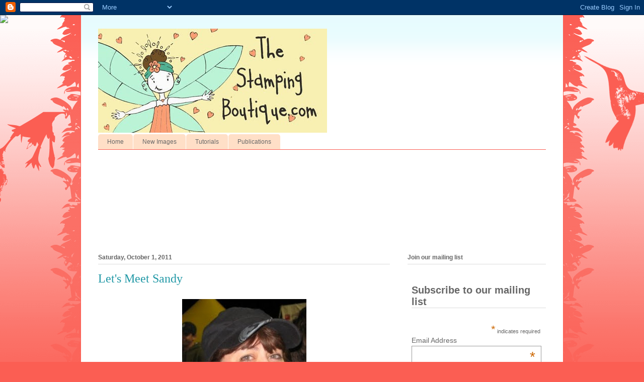

--- FILE ---
content_type: application/javascript
request_url: https://www.inlinkz.com/cs.php?id=87287
body_size: 2649
content:
document.write('<link rel=\'stylesheet\' href=\'//www.inlinkz.com/css/__inlinkz.css\' type=\'text/css\' /><script type="text/javascript">  var _rssimg = document.getElementById(\'wpImg87287\');             if(_rssimg) {                 _rssimg.style.display=\'none\';             }</script><script type="text/javascript">function __inlinkzEndsWith(str, substr) {                 return (str.match(substr+"$")==substr)             }             function __inlinkzToggleVis(divId, divId2) {                 var el = document.getElementById(divId); 		var inl = document.getElementById(divId2);                 if(el.style.display==\'block\') {                     el.style.display = \'none\';                     el.style.visiblity = \'hidden\'; 			inl.style.display = \'block\';                 } else {                     el.style.visiblity = \'visible\'; 			inl.style.display = \'none\';                     el.style.display = \'block\';               }             }          function __inlinkzIsImage(aTextField) {             var elem = document.getElementById(aTextField);             _str = elem.value;             check = __inlinkzEndsWith(_str,".jpg") || __inlinkzEndsWith(_str,".png") || __inlinkzEndsWith(_str,".JPG") || __inlinkzEndsWith(_str,".PNG") || __inlinkzEndsWith(_str,".JPEG") || __inlinkzEndsWith(_str,".jpeg");             if (!check) {                 return false;             }             else { return true; }         }          function checksize(elemId, size) {             if(size>0) {                 var element = document.getElementById(elemId);                 var text = element.value;                 if(text.length>=size) {                    text = text.substring(0,size);                    window.alert("Maximum chars: " + size);                 }                 element.value = text;             }         }          function __inlinkzCheckFieldOK(aTextField) {             var elem = document.getElementById(aTextField);             if ((elem.value.length==0) || (elem.value==null)) {                  return false;             }             else { return true; }         }</script><script type=\'text/javascript\'>function __inlinkzCheckIfEmpty87287() {             if(__inlinkzCheckFieldOK("__inlinkzLink87287") && __inlinkzCheckFieldOK("__inlinkzDesc87287") && __inlinkzCheckFieldOK("__inlinkzEmail87287")) {         return true;                            } else {                 window.alert("All fields must be completed");                 return false;             }         }</script><div class=\'inlinkzDiv_1\' style=\'display:table\' id=\'_1\'><p>Changing of the season...bring on the pretty colors!!</p><table class=_inlinkzLinksTable border=0 cellspacing=0 cellpadding=2><tr><td class=_inlinkzA>1.&nbsp;</td><td><a class=_inlinkzA title="Go to suesassortedramblings.blogspot.com/2011/09/scrapbook-sisters-card-challenge-54.html "  target=_blank rel=nofollow  href="//www.inlinkz.com/displayurl.php?id=3622731">Sue U</a>&nbsp;&nbsp;</td><td class=_inlinkzA>15.&nbsp;</td><td><a class=_inlinkzA title="Go to ginaskraftyplace.blogspot.com/2011/09/spooky-at-crafty-ribbons.html "  target=_blank rel=nofollow  href="//www.inlinkz.com/displayurl.php?id=3614842">Georgina</a>&nbsp;&nbsp;</td><td class=_inlinkzA>29.&nbsp;</td><td><a class=_inlinkzA title="Go to lindascraftsandmore.blogspot.com/2011/10/afternoon-walk-mmsc124.html "  target=_blank rel=nofollow  href="//www.inlinkz.com/displayurl.php?id=3679523">LindaS</a>&nbsp;&nbsp;</td><td></td></tr><tr><td class=_inlinkzA>2.&nbsp;</td><td><a class=_inlinkzA title="Go to cubbycrafts.blogspot.com/2011/10/jumping-in-leaves.html "  target=_blank rel=nofollow  href="//www.inlinkz.com/displayurl.php?id=3646375">Jennifer Dunn</a>&nbsp;&nbsp;</td><td class=_inlinkzA>16.&nbsp;</td><td><a class=_inlinkzA title="Go to clairescraftycreations.blogspot.com/2011/09/autumn-flowers-for-rainbow-lady.html "  target=_blank rel=nofollow  href="//www.inlinkz.com/displayurl.php?id=3617599">Claire C</a>&nbsp;&nbsp;</td><td class=_inlinkzA>30.&nbsp;</td><td><a class=_inlinkzA title="Go to chrissandlou.blogspot.com/2011/10/changing-of-season.html "  target=_blank rel=nofollow  href="//www.inlinkz.com/displayurl.php?id=3685111">Chriss</a>&nbsp;&nbsp;</td><td></td></tr><tr><td class=_inlinkzA>3.&nbsp;</td><td><a class=_inlinkzA title="Go to mariannesblogje.blogspot.com/2011/09/fall-is-when-nature-turns-to-gold.html "  target=_blank rel=nofollow  href="//www.inlinkz.com/displayurl.php?id=3594119">Marianne MW</a>&nbsp;&nbsp;</td><td class=_inlinkzA>17.&nbsp;</td><td><a class=_inlinkzA title="Go to www.flickr.com/photos/49876095@N08/6195267834/ "  target=_blank rel=nofollow  href="//www.inlinkz.com/displayurl.php?id=3618122">DebbieM</a>&nbsp;&nbsp;</td><td class=_inlinkzA>31.&nbsp;</td><td><a class=_inlinkzA title="Go to penrithcrafts.blogspot.com/2011/10/t-for-tiny.html "  target=_blank rel=nofollow  href="//www.inlinkz.com/displayurl.php?id=3686985">Samantha :0)</a>&nbsp;&nbsp;</td><td></td></tr><tr><td class=_inlinkzA>4.&nbsp;</td><td><a class=_inlinkzA title="Go to mycraftblogumentary.blogspot.com/2011/09/simply-sassy-tuesday-spotlight.html "  target=_blank rel=nofollow  href="//www.inlinkz.com/displayurl.php?id=3594535">lis-m</a>&nbsp;&nbsp;</td><td class=_inlinkzA>18.&nbsp;</td><td><a class=_inlinkzA title="Go to iwannabuildamemory.blogspot.com/2011/09/acorn-cutie.html "  target=_blank rel=nofollow  href="//www.inlinkz.com/displayurl.php?id=3625114">Tracy MacDonald</a>&nbsp;&nbsp;</td><td class=_inlinkzA>32.&nbsp;</td><td><a class=_inlinkzA title="Go to photoholic-sb.blogspot.com/2011/10/sundays-with-crissy-challenge-22.html "  target=_blank rel=nofollow  href="//www.inlinkz.com/displayurl.php?id=3688361">Shannah</a>&nbsp;&nbsp;</td><td></td></tr><tr><td class=_inlinkzA>5.&nbsp;</td><td><a class=_inlinkzA title="Go to thegreetinggate.blogspot.com/2011/09/change-of-seasons.html "  target=_blank rel=nofollow  href="//www.inlinkz.com/displayurl.php?id=3595335">Lisa M</a>&nbsp;&nbsp;</td><td class=_inlinkzA>19.&nbsp;</td><td><a class=_inlinkzA title="Go to intruderlady.blogspot.com/2011/09/changing-of-season.html "  target=_blank rel=nofollow  href="//www.inlinkz.com/displayurl.php?id=3629367">Kitty</a>&nbsp;&nbsp;</td><td class=_inlinkzA>33.&nbsp;</td><td><a class=_inlinkzA title="Go to cmdesign-cmdesign.blogspot.com/2011/10/crafting-for-all-seasons-11-fall.html "  target=_blank rel=nofollow  href="//www.inlinkz.com/displayurl.php?id=3689340">Carol</a>&nbsp;&nbsp;</td><td></td></tr><tr><td class=_inlinkzA>6.&nbsp;</td><td><a class=_inlinkzA title="Go to grammasroom.blogspot.com/2011/09/another-autumn-case.html "  target=_blank rel=nofollow  href="//www.inlinkz.com/displayurl.php?id=3596711">Marsha D</a>&nbsp;&nbsp;</td><td class=_inlinkzA>20.&nbsp;</td><td><a class=_inlinkzA title="Go to darlinghocolorfulworld.blogspot.com/2011/09/1.html "  target=_blank rel=nofollow  href="//www.inlinkz.com/displayurl.php?id=3630817">darling Ho</a>&nbsp;&nbsp;</td><td class=_inlinkzA>34.&nbsp;</td><td><a class=_inlinkzA title="Go to sisterscraft-bea-doreen.blogspot.com/2011/10/fall-herbst.html "  target=_blank rel=nofollow  href="//www.inlinkz.com/displayurl.php?id=3700360">Doreen</a>&nbsp;&nbsp;</td><td></td></tr><tr><td class=_inlinkzA>7.&nbsp;</td><td><a class=_inlinkzA title="Go to liverts.blogspot.com/2011/09/paper-shelter-challenge.html "  target=_blank rel=nofollow  href="//www.inlinkz.com/displayurl.php?id=3601006">Livert</a>&nbsp;&nbsp;</td><td class=_inlinkzA>21.&nbsp;</td><td><a class=_inlinkzA title="Go to darlinghocolorfulworld.blogspot.com/2011/09/simply-create-challenge-53-more-than-6.html "  target=_blank rel=nofollow  href="//www.inlinkz.com/displayurl.php?id=3631474">darling Ho</a>&nbsp;&nbsp;</td><td class=_inlinkzA>35.&nbsp;</td><td><a class=_inlinkzA title="Go to densinkyfingers.blogspot.com/2011/10/ddsc-77-distressing.html "  target=_blank rel=nofollow  href="//www.inlinkz.com/displayurl.php?id=3704269">Denise G</a>&nbsp;&nbsp;</td><td></td></tr><tr><td class=_inlinkzA>8.&nbsp;</td><td><a class=_inlinkzA title="Go to trulyjulie1966.blogspot.com/2011/09/pennys-anything-goes-challenge-card.html "  target=_blank rel=nofollow  href="//www.inlinkz.com/displayurl.php?id=3601181">Julie J</a>&nbsp;&nbsp;</td><td class=_inlinkzA>22.&nbsp;</td><td><a class=_inlinkzA title="Go to mariannescraftroom.blogspot.com/2011/10/is-it-really-autumn.html "  target=_blank rel=nofollow  href="//www.inlinkz.com/displayurl.php?id=3639909">Marianne\'s Craftroom</a>&nbsp;&nbsp;</td><td class=_inlinkzA>36.&nbsp;</td><td><a class=_inlinkzA title="Go to iwannabuildamemory.blogspot.com/2011/10/fall-fun.html "  target=_blank rel=nofollow  href="//www.inlinkz.com/displayurl.php?id=3706734">Tracy MacDonald</a>&nbsp;&nbsp;</td><td></td></tr><tr><td class=_inlinkzA>9.&nbsp;</td><td><a class=_inlinkzA title="Go to shelbycolorofhappy.blogspot.com/2011/09/anything-goes-at-pennys-paper-crafty.html "  target=_blank rel=nofollow  href="//www.inlinkz.com/displayurl.php?id=3603736">Shelby</a>&nbsp;&nbsp;</td><td class=_inlinkzA>23.&nbsp;</td><td><a class=_inlinkzA title="Go to creatingincarolina.blogspot.com/2011/09/pumpkin-and-halloween-fun.html "  target=_blank rel=nofollow  href="//www.inlinkz.com/displayurl.php?id=3650836">Carolina Girl</a>&nbsp;&nbsp;</td><td class=_inlinkzA>37.&nbsp;</td><td><a class=_inlinkzA title="Go to www.creativecraftsbylynn.blogspot.com/2011/10/falling-for-fall.html "  target=_blank rel=nofollow  href="//www.inlinkz.com/displayurl.php?id=3717748">Lynn Hayes</a>&nbsp;&nbsp;</td><td></td></tr><tr><td class=_inlinkzA>10.&nbsp;</td><td><a class=_inlinkzA title="Go to detje81.blogspot.com/2011/09/bloemengieter.html "  target=_blank rel=nofollow  href="//www.inlinkz.com/displayurl.php?id=3604015">Detje</a>&nbsp;&nbsp;</td><td class=_inlinkzA>24.&nbsp;</td><td><a class=_inlinkzA title="Go to mycraftcentral.blogspot.com/2011/10/fall-is-in-air.html "  target=_blank rel=nofollow  href="//www.inlinkz.com/displayurl.php?id=3664342">Tammy</a>&nbsp;&nbsp;</td><td class=_inlinkzA>38.&nbsp;</td><td><a class=_inlinkzA title="Go to craftygirlcardsandcrafts.blogspot.com/2011/10/haunted-bird-house.html "  target=_blank rel=nofollow  href="//www.inlinkz.com/displayurl.php?id=3733333">CraftyGirl</a>&nbsp;&nbsp;</td><td></td></tr><tr><td class=_inlinkzA>11.&nbsp;</td><td><a class=_inlinkzA title="Go to annescardchallenges.blogspot.com/2011/09/autumn-mums.html "  target=_blank rel=nofollow  href="//www.inlinkz.com/displayurl.php?id=3609920">-Anne-</a>&nbsp;&nbsp;</td><td class=_inlinkzA>25.&nbsp;</td><td><a class=_inlinkzA title="Go to inspiredbystamps.blogspot.com/2011/10/colorful-creations-sketch-challenge.html "  target=_blank rel=nofollow  href="//www.inlinkz.com/displayurl.php?id=3666091">Nancy Brown</a>&nbsp;&nbsp;</td><td class=_inlinkzA>39.&nbsp;</td><td><a class=_inlinkzA title="Go to craftyteacher-stephanie.blogspot.com/2011/10/daisy-doodles-tableau-tuesday.html "  target=_blank rel=nofollow  href="//www.inlinkz.com/displayurl.php?id=3742375">Crafty Teacher</a>&nbsp;&nbsp;</td><td></td></tr><tr><td class=_inlinkzA>12.&nbsp;</td><td><a class=_inlinkzA title="Go to papertrailsleaver.blogspot.com/2011/09/enjoy-today.html "  target=_blank rel=nofollow  href="//www.inlinkz.com/displayurl.php?id=3610711">Amy Duff</a>&nbsp;&nbsp;</td><td class=_inlinkzA>26.&nbsp;</td><td><a class=_inlinkzA title="Go to rockymtnpapercrafts.blogspot.com/2011/10/dreamin-fall-card.html "  target=_blank rel=nofollow  href="//www.inlinkz.com/displayurl.php?id=3676178">Allisa</a>&nbsp;&nbsp;</td><td class=_inlinkzA>40.&nbsp;</td><td><a class=_inlinkzA title="Go to mygrammysattic.blogspot.com/2011/10/another-heart-song-monday.html "  target=_blank rel=nofollow  href="//www.inlinkz.com/displayurl.php?id=3745632">NanaConnie</a>&nbsp;&nbsp;</td><td></td></tr><tr><td class=_inlinkzA>13.&nbsp;</td><td><a class=_inlinkzA title="Go to butterflykisscards.blogspot.com/2011/09/knit-me-pretty-autumnfall-card.html "  target=_blank rel=nofollow  href="//www.inlinkz.com/displayurl.php?id=3610969">Sheryl C.</a>&nbsp;&nbsp;</td><td class=_inlinkzA>27.&nbsp;</td><td><a class=_inlinkzA title="Go to sammibugscrapshack.blogspot.com/2011/10/grave-halloween.html "  target=_blank rel=nofollow  href="//www.inlinkz.com/displayurl.php?id=3676318">Sammibug</a>&nbsp;&nbsp;</td><td class=_inlinkzA>41.&nbsp;</td><td><a class=_inlinkzA title="Go to bearlymine.blogspot.com/2011/10/fall-has-arrived.html "  target=_blank rel=nofollow  href="//www.inlinkz.com/displayurl.php?id=3746835">Donna BMC</a>&nbsp;&nbsp;</td><td></td></tr><tr><td class=_inlinkzA>14.&nbsp;</td><td><a class=_inlinkzA title="Go to willstampforwine.blogspot.com/2011/09/whimsy-and-stars_28.html "  target=_blank rel=nofollow  href="//www.inlinkz.com/displayurl.php?id=3611903">Kathy Curry</a>&nbsp;&nbsp;</td><td class=_inlinkzA>28.&nbsp;</td><td><a class=_inlinkzA title="Go to leascupcakesandsunshine.blogspot.com/2011/10/wplus9-october-2011-full-reveal.html "  target=_blank rel=nofollow  href="//www.inlinkz.com/displayurl.php?id=3679110">Lea L.</a>&nbsp;&nbsp;</td><td></td><td></td></tr></table></div><br/><div class=_inlinkzSmall> (Cannot add links: Registration/trial expired)</div><div id=_inlinkzSite87287 class=_inlinkzPwrby><!-- 3.14.143.243 0,8--></div>');